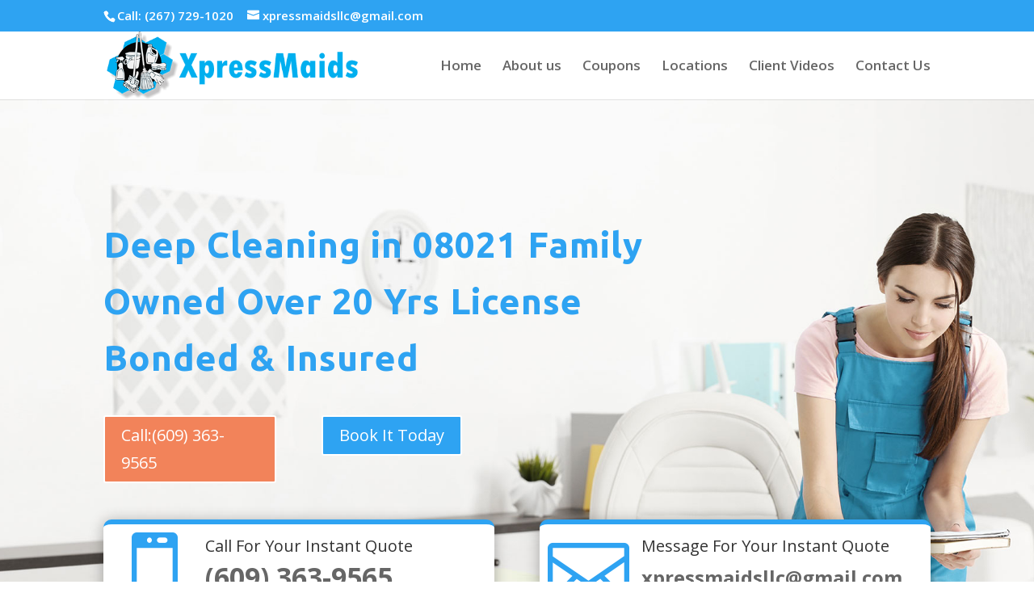

--- FILE ---
content_type: text/css
request_url: https://www.xpress-maids.com/wp-content/et-cache/8392/et-core-unified-8392-17664399504189.min.css
body_size: 1468
content:
#top-header,#top-header a,#et-secondary-nav li li a,#top-header .et-social-icon a:before{font-size:15px}#top-menu li a{font-size:17px}body.et_vertical_nav .container.et_search_form_container .et-search-form input{font-size:17px!important}#footer-widgets .footer-widget a,#footer-widgets .footer-widget li a,#footer-widgets .footer-widget li a:hover{color:#ffffff}.footer-widget{color:#ffffff}.et_slide_in_menu_container,.et_slide_in_menu_container .et-search-field{letter-spacing:px}.et_slide_in_menu_container .et-search-field::-moz-placeholder{letter-spacing:px}.et_slide_in_menu_container .et-search-field::-webkit-input-placeholder{letter-spacing:px}.et_slide_in_menu_container .et-search-field:-ms-input-placeholder{letter-spacing:px}@media only screen and (min-width:981px){.et_header_style_left #et-top-navigation,.et_header_style_split #et-top-navigation{padding:35px 0 0 0}.et_header_style_left #et-top-navigation nav>ul>li>a,.et_header_style_split #et-top-navigation nav>ul>li>a{padding-bottom:35px}.et_header_style_split .centered-inline-logo-wrap{width:69px;margin:-69px 0}.et_header_style_split .centered-inline-logo-wrap #logo{max-height:69px}.et_pb_svg_logo.et_header_style_split .centered-inline-logo-wrap #logo{height:69px}.et_header_style_centered #top-menu>li>a{padding-bottom:12px}.et_header_style_slide #et-top-navigation,.et_header_style_fullscreen #et-top-navigation{padding:26px 0 26px 0!important}.et_header_style_centered #main-header .logo_container{height:69px}#logo{max-height:100%}.et_pb_svg_logo #logo{height:100%}}@media only screen and (min-width:1350px){.et_pb_row{padding:27px 0}.et_pb_section{padding:54px 0}.single.et_pb_pagebuilder_layout.et_full_width_page .et_post_meta_wrapper{padding-top:81px}.et_pb_fullwidth_section{padding:0}}div.et_pb_section.et_pb_section_0{background-image:url(https://www.xpress-maids.com/wp-content/uploads/2019/08/0ac301_d3ced0ff3875453a8fca854162735298_mv2.jpg)!important}.et_pb_section_0.et_pb_section{padding-top:120px;padding-bottom:0px}.et_pb_row_0.et_pb_row{padding-bottom:0px!important;margin-right:auto!important;margin-bottom:0px!important;margin-left:auto!important;padding-bottom:0px}.et_pb_text_0.et_pb_text{color:#2EA3F2!important}.et_pb_text_0 p{line-height:1.6em}.et_pb_text_0{font-family:'Ubuntu',Helvetica,Arial,Lucida,sans-serif;font-weight:700;font-size:44px;letter-spacing:1px;line-height:1.6em;margin-bottom:-16px!important}.et_pb_text_0 h5{font-family:'Ubuntu',Helvetica,Arial,Lucida,sans-serif;font-size:40px;color:#2ea3f2!important;line-height:1.7em}.et_pb_row_1.et_pb_row{padding-top:52px!important;padding-bottom:14px!important;margin-bottom:0px!important;padding-top:52px;padding-bottom:14px}body #page-container .et_pb_section .et_pb_button_0{color:#ffffff!important;background-color:#F2835A}.et_pb_button_1,.et_pb_button_1:after{transition:all 300ms ease 0ms}.et_pb_button_0,.et_pb_button_0:after{transition:all 300ms ease 0ms}body #page-container .et_pb_section .et_pb_button_1{color:#ffffff!important;background-color:#2EA3F2}.et_pb_row_2.et_pb_row{padding-top:31px!important;padding-bottom:21px!important;margin-bottom:0px!important;padding-top:31px;padding-bottom:21px}.et_pb_blurb_0.et_pb_blurb .et_pb_module_header,.et_pb_blurb_0.et_pb_blurb .et_pb_module_header a{font-size:20px;line-height:1.7em}.et_pb_blurb_1.et_pb_blurb .et_pb_module_header,.et_pb_blurb_1.et_pb_blurb .et_pb_module_header a{font-size:20px;line-height:1.7em}.et_pb_blurb_0.et_pb_blurb{font-weight:700;font-size:34px;padding-top:10px!important;padding-right:10px!important;padding-bottom:10px!important;padding-left:10px!important}.et_pb_blurb_1 .et-pb-icon{font-size:101px;color:#2ea3f2}.et_pb_blurb_0 .et-pb-icon{font-size:101px;color:#2ea3f2}.et_pb_blurb_1.et_pb_blurb{font-weight:700;font-size:24px;padding-top:10px!important;padding-right:10px!important;padding-bottom:10px!important;padding-left:10px!important}.et_pb_section_1.et_pb_section{padding-top:0px;padding-right:0px;padding-bottom:27px;padding-left:0px}.et_pb_row_3.et_pb_row{padding-bottom:24px!important;padding-bottom:24px}.et_pb_text_1 h1{color:#2ea3f2!important}.et_pb_text_1 h2{font-weight:300;font-size:40px;color:#2ea3f2!important}.et_pb_text_2 h5{font-family:'Ubuntu',Helvetica,Arial,Lucida,sans-serif;font-weight:500;font-size:60px;color:#2ea3f2!important;line-height:1.7em}.et_pb_text_1 h5{font-family:'Ubuntu',Helvetica,Arial,Lucida,sans-serif;font-weight:500;font-size:60px;color:#2ea3f2!important;line-height:1.7em}.et_pb_slider_0.et_pb_slider{line-height:2em}.et_pb_text_2 p{line-height:2em}.et_pb_text_2{font-size:15px;line-height:2em}.et_pb_text_2 h2{font-family:'Ubuntu',Helvetica,Arial,Lucida,sans-serif;font-weight:700;font-size:40px;line-height:1.4em;text-align:center}.et_pb_row_5,body #page-container .et-db #et-boc .et-l .et_pb_row_5.et_pb_row,body.et_pb_pagebuilder_layout.single #page-container #et-boc .et-l .et_pb_row_5.et_pb_row,body.et_pb_pagebuilder_layout.single.et_full_width_page #page-container #et-boc .et-l .et_pb_row_5.et_pb_row{width:100%;max-width:1200px}.et_pb_blurb_4.et_pb_blurb .et_pb_module_header,.et_pb_blurb_4.et_pb_blurb .et_pb_module_header a{font-family:'Ubuntu',Helvetica,Arial,Lucida,sans-serif;font-weight:700;font-size:24px;line-height:1.2em}.et_pb_blurb_2.et_pb_blurb .et_pb_module_header,.et_pb_blurb_2.et_pb_blurb .et_pb_module_header a{font-family:'Ubuntu',Helvetica,Arial,Lucida,sans-serif;font-weight:700;font-size:24px;line-height:1.2em}.et_pb_blurb_6.et_pb_blurb .et_pb_module_header,.et_pb_blurb_6.et_pb_blurb .et_pb_module_header a{font-family:'Ubuntu',Helvetica,Arial,Lucida,sans-serif;font-weight:700;font-size:24px;line-height:1.2em}.et_pb_blurb_7.et_pb_blurb .et_pb_module_header,.et_pb_blurb_7.et_pb_blurb .et_pb_module_header a{font-family:'Ubuntu',Helvetica,Arial,Lucida,sans-serif;font-weight:700;font-size:24px;line-height:1.2em}.et_pb_blurb_3.et_pb_blurb .et_pb_module_header,.et_pb_blurb_3.et_pb_blurb .et_pb_module_header a{font-family:'Ubuntu',Helvetica,Arial,Lucida,sans-serif;font-weight:700;font-size:24px;line-height:1.2em}.et_pb_blurb_5.et_pb_blurb .et_pb_module_header,.et_pb_blurb_5.et_pb_blurb .et_pb_module_header a{font-family:'Ubuntu',Helvetica,Arial,Lucida,sans-serif;font-weight:700;font-size:24px;line-height:1.2em}.et_pb_blurb_6.et_pb_blurb{font-weight:600}.et_pb_blurb_4.et_pb_blurb{font-weight:600}.et_pb_blurb_2.et_pb_blurb{font-weight:600}.et_pb_blurb_7.et_pb_blurb{font-weight:600}.et_pb_blurb_3.et_pb_blurb{font-weight:600}.et_pb_blurb_5.et_pb_blurb{font-weight:600}.et_pb_blurb_6 .et_pb_blurb_content{max-width:100%}.et_pb_blurb_7 .et_pb_blurb_content{max-width:100%}.et_pb_blurb_3 .et_pb_blurb_content{max-width:100%}.et_pb_blurb_5 .et_pb_blurb_content{max-width:100%}.et_pb_blurb_4 .et_pb_blurb_content{max-width:100%}.et_pb_blurb_2 .et_pb_blurb_content{max-width:100%}.et_pb_blurb_4 .et-pb-icon{color:#f9b58e}.et_pb_blurb_3 .et-pb-icon{color:#f9b58e}.et_pb_blurb_6 .et-pb-icon{color:#f9b58e}.et_pb_blurb_2 .et-pb-icon{color:#f9b58e}.et_pb_blurb_5 .et-pb-icon{color:#f9b58e}.et_pb_blurb_7 .et-pb-icon{color:#f9b58e}.et_pb_section_4.et_pb_section{padding-top:0px;padding-right:0px;padding-bottom:57px;padding-left:0px}.et_pb_row_7{background-image:linear-gradient(90deg,#f2835a 0%,#fab993 100%);border-radius:6px 6px 6px 6px;overflow:hidden;box-shadow:20px 21px 0px 0px rgba(243,134,92,0.16)}.et_pb_row_7,body #page-container .et-db #et-boc .et-l .et_pb_row_7.et_pb_row,body.et_pb_pagebuilder_layout.single #page-container #et-boc .et-l .et_pb_row_7.et_pb_row,body.et_pb_pagebuilder_layout.single.et_full_width_page #page-container #et-boc .et-l .et_pb_row_7.et_pb_row{width:90%;max-width:90%}.et_pb_blurb_8.et_pb_blurb .et_pb_module_header,.et_pb_blurb_8.et_pb_blurb .et_pb_module_header a{font-family:'Ubuntu',Helvetica,Arial,Lucida,sans-serif;font-weight:700;font-size:40px;line-height:1.4em}.et_pb_blurb_8.et_pb_blurb{margin-bottom:0px!important}.et_pb_slide_0{background-color:rgba(0,0,0,0)}.et_pb_slide_1{background-color:rgba(0,0,0,0)}.et_pb_slider_0.et_pb_slider .et_pb_slide_description .et_pb_slide_title{font-family:'Ubuntu',Helvetica,Arial,Lucida,sans-serif;font-weight:700;font-size:50px!important;line-height:2em}.et_pb_slider_0.et_pb_slider .et_pb_slide_content{font-family:'Ubuntu',Helvetica,Arial,Lucida,sans-serif;line-height:2em}.et_pb_slider_0 .et_pb_slide .et_pb_slide_description{text-shadow:0em 0.1em 0.1em rgba(0,0,0,0)}.et_pb_slider_0 .et_pb_slide_description,.et_pb_slider_fullwidth_off.et_pb_slider_0 .et_pb_slide_description{padding-top:0px;padding-bottom:100px}body #page-container .et_pb_section .et_pb_slider_0.et_pb_slider .et_pb_more_button.et_pb_button{color:#ffffff!important;border-width:10px!important;border-color:#557df3;border-radius:0px;font-size:18px;font-family:'Ubuntu',Helvetica,Arial,Lucida,sans-serif!important;font-weight:700!important;background-color:#557df3}body #page-container .et_pb_section .et_pb_slider_0.et_pb_slider .et_pb_more_button.et_pb_button:after{font-size:1.6em}body.et_button_custom_icon #page-container .et_pb_slider_0.et_pb_slider .et_pb_more_button.et_pb_button:after{font-size:18px}.et_pb_slider_0.et_pb_slider .et_pb_more_button.et_pb_button{transition:border-radius 300ms ease 0ms}.et_pb_column_7{background-color:#ffffff;border-radius:10px 10px 10px 10px;overflow:hidden;border-top-width:6px;border-top-color:#2ea3f2;box-shadow:0px 2px 18px 0px rgba(0,0,0,0.3)}.et_pb_column_6{background-color:#ffffff;border-radius:10px 10px 10px 10px;overflow:hidden;border-top-width:6px;border-top-color:#2ea3f2;box-shadow:0px 2px 18px 0px rgba(0,0,0,0.3)}.et_pb_slider .et_pb_slide_0{background-color:rgba(0,0,0,0)}.et_pb_slider .et_pb_slide_1{background-color:rgba(0,0,0,0)}.et_pb_row_7.et_pb_row{padding-top:40px!important;padding-right:0px!important;padding-bottom:40px!important;padding-left:0px!important;margin-left:0px!important;margin-right:auto!important;padding-top:40px;padding-right:0px;padding-bottom:40px;padding-left:0px}@media only screen and (max-width:980px){body #page-container .et_pb_section .et_pb_button_0:after{display:inline-block;opacity:0}body #page-container .et_pb_section .et_pb_button_1:after{display:inline-block;opacity:0}body #page-container .et_pb_section .et_pb_slider_0.et_pb_slider .et_pb_more_button.et_pb_button:after{display:inline-block;opacity:0}body #page-container .et_pb_section .et_pb_button_0:hover:after{opacity:1}body #page-container .et_pb_section .et_pb_button_1:hover:after{opacity:1}body #page-container .et_pb_section .et_pb_slider_0.et_pb_slider .et_pb_more_button.et_pb_button:hover:after{opacity:1}.et_pb_slider_0.et_pb_slider .et_pb_slides .et_pb_slide_description .et_pb_slide_title{font-size:35px!important}.et_pb_column_6{border-top-width:6px;border-top-color:#2ea3f2}.et_pb_column_7{border-top-width:6px;border-top-color:#2ea3f2}.et_pb_slider .et_pb_slide_0.et_pb_slide .et_pb_slide_description .et_pb_slide_title{font-size:40px!important}.et_pb_slider .et_pb_slide_1.et_pb_slide .et_pb_slide_description .et_pb_slide_title{font-size:40px!important}}@media only screen and (max-width:767px){.et_pb_text_0{font-size:36px}.et_pb_text_0 p{line-height:1.4em}.et_pb_text_0 h5{font-size:35px;line-height:1.2em}.et_pb_text_2 h5{font-size:35px;line-height:1.2em}.et_pb_text_1 h5{font-size:35px;line-height:1.2em}body #page-container .et_pb_section .et_pb_button_0:after{display:inline-block;opacity:0}body #page-container .et_pb_section .et_pb_slider_0.et_pb_slider .et_pb_more_button.et_pb_button:after{display:inline-block;opacity:0}body #page-container .et_pb_section .et_pb_button_1:after{display:inline-block;opacity:0}body #page-container .et_pb_section .et_pb_slider_0.et_pb_slider .et_pb_more_button.et_pb_button:hover:after{opacity:1}body #page-container .et_pb_section .et_pb_button_1:hover:after{opacity:1}body #page-container .et_pb_section .et_pb_button_0:hover:after{opacity:1}.et_pb_row_2{display:none!important}.et_pb_blurb_0.et_pb_blurb .et_pb_module_header,.et_pb_blurb_0.et_pb_blurb .et_pb_module_header a{font-size:16px;line-height:1.5em}.et_pb_blurb_7.et_pb_blurb .et_pb_module_header,.et_pb_blurb_7.et_pb_blurb .et_pb_module_header a{font-size:16px;line-height:1.5em}.et_pb_blurb_6.et_pb_blurb .et_pb_module_header,.et_pb_blurb_6.et_pb_blurb .et_pb_module_header a{font-size:16px;line-height:1.5em}.et_pb_blurb_5.et_pb_blurb .et_pb_module_header,.et_pb_blurb_5.et_pb_blurb .et_pb_module_header a{font-size:16px;line-height:1.5em}.et_pb_blurb_4.et_pb_blurb .et_pb_module_header,.et_pb_blurb_4.et_pb_blurb .et_pb_module_header a{font-size:16px;line-height:1.5em}.et_pb_blurb_2.et_pb_blurb .et_pb_module_header,.et_pb_blurb_2.et_pb_blurb .et_pb_module_header a{font-size:16px;line-height:1.5em}.et_pb_blurb_3.et_pb_blurb .et_pb_module_header,.et_pb_blurb_3.et_pb_blurb .et_pb_module_header a{font-size:16px;line-height:1.5em}.et_pb_blurb_1.et_pb_blurb .et_pb_module_header,.et_pb_blurb_1.et_pb_blurb .et_pb_module_header a{font-size:16px;line-height:1.5em}.et_pb_blurb_0.et_pb_blurb{font-size:25px}.et_pb_blurb_0 .et-pb-icon{font-size:73px}.et_pb_blurb_1.et_pb_blurb{font-size:19px}.et_pb_blurb_1 .et-pb-icon{font-size:79px}.et_pb_text_2 h2{font-size:24px}.et_pb_blurb_8.et_pb_blurb .et_pb_module_header,.et_pb_blurb_8.et_pb_blurb .et_pb_module_header a{font-size:25px;line-height:1.5em}.et_pb_slider_0.et_pb_slider .et_pb_slides .et_pb_slide_description .et_pb_slide_title{font-size:25px!important}.et_pb_column_6{border-top-width:6px;border-top-color:#2ea3f2}.et_pb_column_7{border-top-width:6px;border-top-color:#2ea3f2}.et_pb_slider .et_pb_slide_0.et_pb_slide .et_pb_slide_description .et_pb_slide_title{font-size:30px!important}.et_pb_slider .et_pb_slide_1.et_pb_slide .et_pb_slide_description .et_pb_slide_title{font-size:30px!important}}